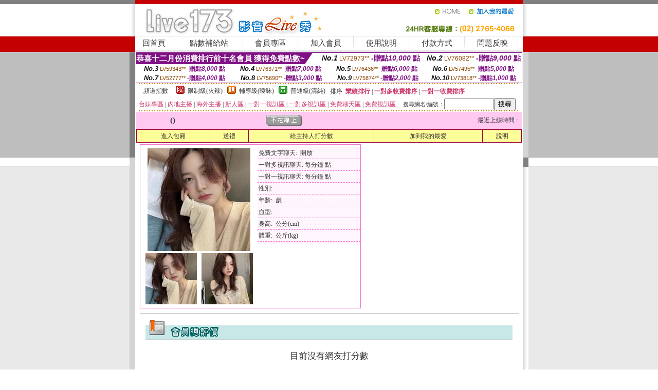

--- FILE ---
content_type: text/html; charset=Big5
request_url: http://2117860.eg97u.com/?PUT=a_show&AID=169846&FID=2117860&R2=&CHANNEL=
body_size: 10703
content:
<html><head><title>173live影音</title><meta http-equiv=content-type content="text/html; charset=big5">
<meta name="Keywords" content="173liveshow視訊,173liveshow,173liveshow影音視訊,173liveshow視訊美女,173liveshow影音,免費視訊173live,173live,173live秀,173live影音,173live影音秀">
<meta name="description" content="173liveshow視訊,173liveshow,173liveshow影音視訊,173liveshow視訊美女,173liveshow影音,免費視訊173live,173live,173live秀,173live影音,173live影音秀">

<style type="text/css"><!--
.SS {font-size: 10px;line-height: 14px;}
.S {font-size: 11px;line-height: 16px;}
.M {font-size: 13px;line-height: 18px;}
.L {font-size: 15px;line-height: 20px;}
.LL {font-size: 17px;line-height: 22px;}
.LLL {font-size: 21px;line-height: 28px;}




body {
        font-size: 12px;
        height: 16px;
}


A:link { COLOR: #333333; TEXT-DECORATION: none }
A:active { COLOR: #333333; TEXT-DECORATION: none }
A:visited { COLOR: #333333; TEXT-DECORATION: none }
A:hover { COLOR: #CC0000; TEXT-DECORATION: underline }
.ainput { 
	font-size: 10pt;
	height: 22px;
	MARGIN-TOP: 2px;
	MARGIN-BOTTOM: 0px
}
select { 
	font-size: 9pt;
	height: 19px;
}
textarea { 
	font-size: 9pt;
	color: #666666;
}
td {
	font-size: 9pt;
	color: #333333;
	LETTER-SPACING: 0em;
	LINE-HEIGHT: 1.5em;
}
.style1 {
	color: #0074CE;
	font-family: Arial;
	font-weight: bold;
}
.style2 {
	font-family: Arial;
	font-weight: bold;
	color: #C40000;
}
.style3 {
	font-size: 12px;
	font-style: normal;
	LINE-HEIGHT: 1.6em;
	color: #C40000;
}
.style4 {
	font-size: 9pt;
	font-style: normal;
	LINE-HEIGHT: 1.6em;
	color: #E90080;
}
.style5 {
	font-size: 9pt;
	font-style: normal;
	LINE-HEIGHT: 1.6em;
	color: #FF8000;
}
.Table_f1 {
	font-size: 9pt;
	font-style: normal;
	LINE-HEIGHT: 1.5em;
	color: #E90080;
}
.Table_f2 {
	font-size: 9pt;
	font-style: normal;
	LINE-HEIGHT: 1.5em;
	color: #0074CE;
}
.Table_f3 {
	font-size: 9pt;
	font-style: normal;
	LINE-HEIGHT: 1.5em;
	color: #999999;
}
.Table_f4 {
	font-size: 9pt;
	font-style: normal;
	LINE-HEIGHT: 1.5em;
	color: #597D15;
}
.T11B_r {
	font-size: 11pt;
	font-weight: bold;
	LINE-HEIGHT: 1.6em;
	color: #C40000;
}
.T11B_b {
	font-size: 11pt;
	font-weight: bold;
	LINE-HEIGHT: 1.6em;
	color: #0066CC;
}
.T11B_b1 {
	font-size: 11pt;
	font-weight: bold;
	LINE-HEIGHT: 1.6em;
	color: #003399;
}
.t9 {
	font-size: 9pt;
	font-style: normal;
	LINE-HEIGHT: 1.5em;
	color: #0066CC;
}
.t9b {
	font-size: 10pt;
	font-style: normal;
	font-weight: bold;
	LINE-HEIGHT: 1.6em;
	font-family: Arial;
	color: #0066CC;
}

.t12b {
	font-size: 12pt;
	color: #004040;
	font-style: normal;
	font-weight: bold;
	LINE-HEIGHT: 1.6em;
	font-family: "Times New Roman", "Times", "serif";
}



--></style>
<script language="JavaScript" type="text/JavaScript">
function CHAT_GO(AID,FORMNAME){
document.form1_GO.AID.value=AID;
document.form1_GO.ROOM.value=AID;
document.form1_GO.MID.value=10000;
if(FORMNAME.uname.value=="" || FORMNAME.uname.value.indexOf("請輸入")!=-1)    {
  alert("請輸入暱稱");
  FORMNAME.uname.focus();
}else{
  var AWidth = screen.width-20;
  var AHeight = screen.height-80;
  if( document.all || document.layers ){
  utchat10000=window.open("","utchat10000","width="+AWidth+",height="+AHeight+",resizable=yes,toolbar=no,location=no,directories=no,status=no,menubar=no,copyhistory=no,top=0,left=0");
  }else{
  utchat10000=window.open("","utchat10000","width="+AWidth+",height="+AHeight+",resizable=yes,toolbar=no,location=no,directories=no,status=no,menubar=no,copyhistory=no,top=0,left=0");
  }
  document.form1_GO.uname.value=FORMNAME.uname.value;
  document.form1_GO.sex.value=FORMNAME.sex.value;
  document.form1_GO.submit();
}
}


function CHAT_GO123(AID){
  document.form1_GO.AID.value=AID;
  document.form1_GO.ROOM.value=AID;
  document.form1_GO.MID.value=10000;
  if(document.form1_GO.uname.value=="")    {
    alert("請輸入暱稱");
  }else{
    var AWidth = screen.width-20;
    var AHeight = screen.height-80;
    if( document.all || document.layers ){
    utchat10000=window.open("","utchat10000","width="+AWidth+",height="+AHeight+",resizable=yes,toolbar=no,location=no,directories=no,status=no,menubar=no,copyhistory=no,top=0,left=0");
    }else{
    utchat10000=window.open("","utchat10000","width="+AWidth+",height="+AHeight+",resizable=yes,toolbar=no,location=no,directories=no,status=no,menubar=no,copyhistory=no,top=0,left=0");
    }
    document.form1_GO.submit();
  }
}

function MM_swapImgRestore() { //v3.0
  var i,x,a=document.MM_sr; for(i=0;a&&i<a.length&&(x=a[i])&&x.oSrc;i++) x.src=x.oSrc;
}

function MM_preloadImages() { //v3.0
  var d=document; if(d.images){ if(!d.MM_p) d.MM_p=new Array();
    var i,j=d.MM_p.length,a=MM_preloadImages.arguments; for(i=0; i<a.length; i++)
    if (a[i].indexOf("#")!=0){ d.MM_p[j]=new Image; d.MM_p[j++].src=a[i];}}
}

function MM_findObj(n, d) { //v4.01
  var p,i,x;  if(!d) d=document; if((p=n.indexOf("?"))>0&&parent.frames.length) {
    d=parent.frames[n.substring(p+1)].document; n=n.substring(0,p);}
  if(!(x=d[n])&&d.all) x=d.all[n]; for (i=0;!x&&i<d.forms.length;i++) x=d.forms[i][n];
  for(i=0;!x&&d.layers&&i<d.layers.length;i++) x=MM_findObj(n,d.layers[i].document);
  if(!x && d.getElementById) x=d.getElementById(n); return x;
}

function MM_swapImage() { //v3.0
  var i,j=0,x,a=MM_swapImage.arguments; document.MM_sr=new Array; for(i=0;i<(a.length-2);i+=3)
   if ((x=MM_findObj(a[i]))!=null){document.MM_sr[j++]=x; if(!x.oSrc) x.oSrc=x.src; x.src=a[i+2];}
}
//-->
</script>


</head>
<!--body topMargin=0 marginheight=0 marginwidth=0 BACKGROUND='/images_live173/bg.gif'-->
<table width='776' border='0' align='center' cellpadding='0' cellspacing='0'><tr><td width='11' valign='top' background='images_live173/Tab_L2.gif'><img src='images_live173/Tab_L1.gif' width='11' height='325'></td><td width='754' align='center' valign='top' bgcolor='#FFFFFF'><body topMargin=0 marginheight=0 marginwidth=0 BACKGROUND='/images_live173/bg.gif'><table width='754' border='0' cellspacing='0' cellpadding='0'><tr><td height='8' bgcolor='#C40000'><img src='/images_live173//sx.gif' width='1' height='1'></td></tr>
<tr><td height='62'><table width='754' border='0' cellspacing='0' cellpadding='0'>
<tr><td width='365'><img src='/images_live173//logo.gif' width='365' height='62'></td>
<td width='389'><table width='389' border='0' cellspacing='0' cellpadding='0'>
<tr><td height='27' align='right'><a href='http://2117860.eg97u.com/?FID=2117860' target='_top'><img src='/images_live173//home.gif' width='66' height='27' border='0'></a><a href="javascript:window.external.AddFavorite ('http://2117860.eg97u.com/?FID=2117860','Live173影音Live秀')"><img src='/images_live173//myfavorites.gif' width='108' height='27' border='0'></a></td></tr><tr><td height='35' align='right'><img src='/images_live173//tel.gif' width='389' height='35'></td></tr></table></td></tr></table></td></tr></table><table width='754' border='0' cellspacing='0' cellpadding='0'><tr>
<td height='1' bgcolor='#E1E1E1'><img src='images_live173/sx.gif' width='1' height='1'></td></tr>
<tr><td height='27' valign='top' bgcolor='#FFFFFF'><table width='754' height='27' border='0' cellpadding='0' cellspacing='0' CLASS=L><tr align='center'><td CLASS=L><a href='./?FID=2117860'>回首頁</A></td><td width='11'  CLASS=L><img src='images_live173/menuline.gif' width='11' height='27'></td><td CLASS=L><a href='/PAY1/?UID=&FID=2117860' TARGET='_blank'>點數補給站</A></td><td width='11'  CLASS=L><img src='images_live173/menuline.gif' width='11' height='27'></td><td CLASS=L><a href='./?PUT=up&FID=2117860' target='_top'>會員專區</span></A></td><td width='11'  CLASS=L><img src='images_live173/menuline.gif' width='11' height='27'></td><td CLASS=L><a href='./?PUT=up_reg&s=0&FID=2117860' target='_top'>加入會員</span></A></td><td width='11'><img src='images_live173/menuline.gif' width='11' height='27'></td><td  CLASS=L><a href='./?PUT=faq&FID=2117860'>使用說明</span></A></td><td width='11'><img src='images_live173/menuline.gif' width='11' height='27'></td><td  CLASS=L><a href='./?PUT=pay_doc1&FID=2117860'>付款方式</span></A></td><td width='11'><img src='images_live173/menuline.gif' width='11' height='27'></td><td  CLASS=L><a href='./?PUT=mailbox&FID=2117860'>問題反映</A></td><td width='11'><img src='images_live173/menuline.gif' width='11' height='27'></td><td  CLASS=L></td></tr></table></td></tr></table><table width='754' border='0' cellspacing='0' cellpadding='0'><tr><td height='4' bgcolor='#E9E9E9'><img src='images_live173/sx.gif' width='1' height='1'></td></tr></table><table border='0' cellspacing='0' cellpadding='0' ALIGN='CENTER' bgcolor='#FFFFFF' width='750'><tr><td><div style="margin:0 auto;width: 750px;border:1px solid #7f1184; font-family:Helvetica, Arial, 微軟正黑體 ,sans-serif;font-size: 12px; background-color: #ffffff">
 <table border="0" cellpadding="0" cellspacing="0" width="100%">
        <tr>
          <td align="left" valign="top">
            <table border="0" cellpadding="0" cellspacing="0" height="22">
              <tr>
                <td bgcolor="#7f1184"><b style="color:#FFFFFF;font-size:15px"> 恭喜十二月份消費排行前十名會員 獲得免費點數~</b></td>
                <td width="15">
                  <div style="border-style: solid;border-width: 22px 15px 0 0;border-color: #7e1184 transparent transparent transparent;"></div>
                </td>
              </tr>
            </table>
          </td>
          <td align="left">
            <b style="color:#111111;font-size:14px"><em>No.1</em></b>&nbsp;<span style="color:#8c4600;font-size:12px">LV72973**</span>
            <b style="color:#7f1184;font-size:14px"> -贈點<em>10,000</em> 點</b>
          </td>
          <td align="center" width="25%">
            <b style="color:#111111;font-size:14px"><em>No.2</em></b>&nbsp;<span style="color:#8c4600;font-size:12px">LV76082**</span>
            <b style="color:#7f1184;font-size:14px"> -贈點<em>9,000</em> 點</b>
          </td>
        </tr>
      </table>
      <table border="0" cellpadding="0" cellspacing="0" width="100%">
        <tr>
          <td align="center" width="25%">
            <b style="color:#111111;font-size:13px"><em>No.3</em></b>&nbsp;<span style="color:#8c4600;font-size:11px">LV59343**</span>
            <b style="color:#7f1184;font-size:12px"> -贈點<em>8,000</em> 點</b>
          </td>
          <td align="center" width="25%">
            <b style="color:#111111;font-size:13px"><em>No.4</em></b>&nbsp;<span style="color:#8c4600;font-size:11px">LV76371**</span>
            <b style="color:#7f1184;font-size:12px"> -贈點<em>7,000</em> 點</b>
          </td>
          <td align="center" width="25%">
            <b style="color:#111111;font-size:13px"><em>No.5</em></b>&nbsp;<span style="color:#8c4600;font-size:11px">LV76436**</span>
            <b style="color:#7f1184;font-size:12px"> -贈點<em>6,000</em> 點</b>
          </td>
          <td align="center">
            <b style="color:#111111;font-size:13px"><em>No.6</em></b>&nbsp;<span style="color:#8c4600;font-size:11px">LV57495**</span>
            <b style="color:#7f1184;font-size:12px"> -贈點<em>5,000</em> 點</b>
          </td>
        </tr>
      </table>
      <table border="0" cellpadding="0" cellspacing="0" width="100%">
        <tr>
          <td align="center" width="25%">
            <b style="color:#111111;font-size:13px"><em>No.7</em></b>&nbsp;<span style="color:#8c4600;font-size:11px">LV52777**</span>
            <b style="color:#7f1184;font-size:12px"> -贈點<em>4,000</em> 點</b>
          </td>
          <td align="center" width="25%">
            <b style="color:#111111;font-size:13px"><em>No.8</em></b>&nbsp;<span style="color:#8c4600;font-size:11px">LV75690**</span>
            <b style="color:#7f1184;font-size:12px"> -贈點<em>3,000</em> 點</b>
          </td>
          <td align="center" width="25%">
            <b style="color:#111111;font-size:13px"><em>No.9</em></b>&nbsp;<span style="color:#8c4600;font-size:11px">LV75874**</span>
            <b style="color:#7f1184;font-size:12px"> -贈點<em>2,000</em> 點</b>
          </td>
          <td align="center" width="25%">
            <b style="color:#111111;font-size:13px"><em>No.10</em></b>&nbsp;<span style="color:#8c4600;font-size:11px">LV73818**</span>
            <b style="color:#7f1184;font-size:12px"> -贈點<em>1,000</em> 點</b>
          </td>
        </tr>
      </table>
    </div>
</td></tr></table><table width='740' height='25' border='0' cellpadding='0' cellspacing='0' bgcolor='#FFFFFF' ALIGN=CENTER CLASS=S><tr> <td height='2' background='img/dot.gif'><img src='img/dot.gif' width='5' height='2'></td></tr><tr><td><table border='0' cellpadding='0' cellspacing='3' CLASS='M'><tr><td>&nbsp;&nbsp;頻道指數&nbsp;&nbsp;</TD><TD CLASS='M'>&nbsp;&nbsp;<A HREF='./index.phtml?PUT=A_SORT&SORT=R41&FID=2117860'><img src='/images/slevel1.gif' width='17' height='16' BORDER='0' TITLE='節目等級為限制級適合年齡滿21歲之成人進入'></A></TD><TD>&nbsp;<A HREF='./index.phtml?PUT=A_SORT&SORT=R41&FID=2117860'>限制級(火辣)</A></TD><TD>&nbsp;&nbsp;<A HREF='./index.phtml?PUT=A_SORT&SORT=R42&FID=2117860'><img src='/images/slevel2.gif' width='17' height='16' BORDER='0' TITLE='節目等級為輔導級適合年齡滿18歲之成人進入'></A></TD><TD>&nbsp;<A HREF='./index.phtml?PUT=A_SORT&SORT=R42&FID=2117860'>輔導級(曖昧)</A></TD><TD>&nbsp;&nbsp;<A HREF='./index.phtml?PUT=A_SORT&SORT=R40&FID=2117860'><img src='/images/slevel0.gif' width='17' height='16' BORDER='0' TITLE='節目等級為普通級適合所有年齡層進入'></A></TD><TD>&nbsp;<A HREF='./index.phtml?PUT=A_SORT&SORT=R40&FID=2117860'>普通級(清純)</A></TD><TD><table width='100%' height='20' border='0' cellpadding='0' cellspacing='0' CLASS='S'><tr><td valign='bottom'>&nbsp;&nbsp;排序&nbsp;&nbsp;<strong><a href='./index.phtml?PUT=A_SORT&SORT=N&ON=&FID=2117860'><font color='#CC3366'>業績排行</font></a></strong>&nbsp;|&nbsp;<strong><a href='./index.phtml?PUT=A_SORT&SORT=R6&FID=2117860'><font color='#CC3366'>一對多收費排序</font></a></strong>&nbsp;|&nbsp;<strong><a href='./index.phtml?PUT=A_SORT&SORT=R7&FID=2117860'><font color='#CC3366'>一對一收費排序</font></a></strong></font></div></td></tr></table></td></tr></table><table width='100%' height='20' border='0' cellpadding='0' cellspacing='0'><tr><td><a href='./index.phtml?PUT=A_SORT&SORT=TW&FID=2117860'><font color='#CC3366'>台妹專區</font></a>&nbsp;|&nbsp;<a href='./index.phtml?PUT=A_SORT&SORT=CN&FID=2117860'><font color='#CC3366'>內地主播</font></a>&nbsp;|&nbsp;<a href='./index.phtml?PUT=A_SORT&SORT=GLOBAL&FID=2117860'><font color='#CC3366'>海外主播</font></a>&nbsp;|&nbsp;<a href='./index.phtml?PUT=A_SORT&SORT=NEW&FID=2117860'><font color='#CC3366'>新人區</font></a></strong>&nbsp;|&nbsp;<a href='./index.phtml?PUT=A_SORT&SORT=R52&FID=2117860'><font color='#CC3366'>一對一視訊區</font></a></strong>&nbsp;|&nbsp;<a href='./index.phtml?PUT=A_SORT&SORT=R54&FID=2117860'><font color='#CC3366'>一對多視訊區</font></a></strong>&nbsp;|&nbsp;<a href='./index.phtml?PUT=A_SORT&SORT=R51&FID=2117860'><font color='#CC3366'>免費聊天區</font></a></strong>&nbsp;|&nbsp;<a href='./index.phtml?PUT=A_SORT&SORT=R53&FID=2117860'><font color='#CC3366'>免費視訊區</font></a></strong></font></div></TD><TD><table border='0' cellspacing='0' bgcolor='#FFFFFF' cellpadding='0'><form name='SEARCHFORM123' action='./index.phtml' align=center method=POST><input type=hidden name='PUT' value='a_show'><input type=hidden name='FID' value='2117860'><TR><TD class='S'>搜尋網名/編號：<input type='text' name='KEY_STR' size='10' VALUE=''><input type='SUBMIT' value='搜尋' name='B2'></td></tr></FORM></table></TD></tr></table><tr> <td height='2' background='img/dot.gif'><img src='img/dot.gif' width='5' height='2'></td></tr></td></tr></table><table width='750' border='0' cellspacing='0' cellpadding='0' ALIGN=CENTER BGCOLOR='#FFFFFF'><TR><TD><CENTER>
<SCRIPT language='JavaScript'>
function CHECK_SEARCH_KEY(FORMNAME){
  var error;
  if (FORMNAME.KEY_STR.value.length<2){
    alert('您輸入的搜尋字串必需多於 2 字元!!');
    FORMNAME.KEY_STR.focus();
    return false;
  }
  return true;
}
</SCRIPT>
<script>function BOOKMARKAID(){var BASE_URL='http://2117860.eg97u.com/?PUT=a_show&AID=169846&FID=2117860&R2=&CHANNEL=';var BASE_TITLE='影音視訊聊天室 -  ';if ((navigator.appName == "Microsoft Internet Explorer") && (parseInt(navigator.appVersion) >= 4)) {
window.external.AddFavorite (BASE_URL,BASE_TITLE);
}else {
var msg = '為了方便您下次再進入本網站請 [ 加入我的最愛]!';
if(navigator.appName == 'Netscape'){msg += '(CTRL-D)';}
alert(msg);
}
}</script><SCRIPT>
function CHATGO(AID,ACTIONTYPE){
  document.FORM_GO_CHAT.ACTIONTYPE.value=ACTIONTYPE;
  document.FORM_GO_CHAT.AID.value=AID;
  document.FORM_GO_CHAT.ROOM.value=AID;
  document.FORM_GO_CHAT.MID.value=10000;
  document.FORM_GO_CHAT.target="A_"+AID;
  var AW = screen.availWidth;
  var AH = screen.availHeight;document.FORM_GO_CHAT.submit();}</SCRIPT><table width='0' border='0' cellpadding='0' cellspacing='0'><TR><TD></TD></TR>
<form method='GET' action='/V4/index.phtml'  target='_blank' name='FORM_GO_CHAT'>
<input type='HIDDEN' name='sex' value=''>
<input type='HIDDEN' name='sextype' value=''>
<input type='HIDDEN' name='age' value=''>
<input type='HIDDEN' name='ACTIONTYPE' value=''><input type='HIDDEN' name='MID' value='2117860'>
<input type='HIDDEN' name='UID' value=''>
<input type='HIDDEN' name='ROOM' value='169846'>
<input type='HIDDEN' name='AID' value='169846'>
<input type='HIDDEN' name='FID' value='2117860'>
</form></TABLE><table border='0' width='750' cellspacing='1' cellpadding='0' align='center' CLASS=M><tr><td ALIGN=CENTER>
<TABLE border='0' width='100%' cellspacing='0' cellpadding='4' CLASS=M>
<TR><TD style='background:#FFC9F2;padding:6px 8px 6px 8px;border-bottom:1px dashed #F572CF' CLASS='L' ALIGN='CENTER' VALIGN=TOP><B>
 &nbsp;&nbsp;()&nbsp;&nbsp;</TD>
<TD style='background:#FFC9F2;padding:6px 8px 6px 8px;border-bottom:1px dashed #F572CF' CLASS='L' ALIGN='CENTER' VALIGN=TOP><B>
<IMG SRC='/T008IMG/offline.gif'>
</TD>
<TD style='background:#FFC9F2;padding:6px 8px 6px 8px;border-bottom:1px dashed #F572CF' align='right'>最近上線時間 :  </TD></TR>
</TD></TR></TABLE>
<TABLE CLASS=M WIDTH=100% ALIGN=CENTER border='1' cellpadding='1' cellspacing='0' style='border-collapse: collapse' bordercolor='#990033'><TR><TD  ALIGN=CENTER onmouseover="this.bgColor='#FFCC33';" onmouseout="this.bgColor='#FFFF99'"; BGCOLOR='#FFFF99' HEIGHT='25 '><A href="Javascript:CHATGO('169846','3');">
進入包廂
</A>
</TD><TD  ALIGN=CENTER onmouseover="this.bgColor='#FFCC33';" onmouseout="this.bgColor='#FFFF99'"; BGCOLOR='#FFFF99' HEIGHT='25 '><A href='./?PUT=gift_send&AID=169846&FID=2117860'>送禮</A>
</TD><TD  ALIGN=CENTER onmouseover="this.bgColor='#FFCC33';" onmouseout="this.bgColor='#FFFF99'"; BGCOLOR='#FFFF99' HEIGHT='25 '><A href='./index.phtml?PUT=a_vote_edit&AID=169846&FID=2117860'>給主持人打分數</A>
</TD><TD  ALIGN=CENTER onmouseover="this.bgColor='#FFCC33';" onmouseout="this.bgColor='#FFFF99'"; BGCOLOR='#FFFF99' HEIGHT='25 '><A href='JavaScript:BOOKMARKAID();'>加到我的最愛</A>
</TD><TD  ALIGN=CENTER onmouseover="this.bgColor='#FFCC33';" onmouseout="this.bgColor='#FFFF99'"; BGCOLOR='#FFFF99' HEIGHT='25 '><A href='./index.phtml?PUT=faq&FID=2117860'>說明</A>
</TD></TR></TABLE><TABLE border='0' width='750' cellspacing='0' cellpadding='0' BGCOLOR='FFFFFF' CLASS=S>
<TR>
<TD>
<center>
<TABLE width='99%' CLASS='M'><TR><TD>
<TABLE border='0' width='420' cellspacing='0' cellpadding='0' style='border:1px solid #F572CF;margin:0px 10px 10px 0px' bgcolor='#FFFFFF' align='left' margin:0px 10px 10px 0px' bgcolor='#FFFFFF'>
<TR>
<TD valign='top' style='padding:4px 4px 4px 4px' style='border-right:1px dashed #F572CF;'>
<TABLE border='0' width='220'>
<TR>
<TD COLSPAN='2' ALIGN='CENTER' VALIGN='TOP' WIDTH=220>
<A HREF='/V4/?AID=169846&FID=2117860&WEBID=' TARGET='AID169846'><IMG SRC='/A_PH/169846/1-200x200.jpg' BORDER='0'></A></TD></TR>
<TR><TD COLSPAN='1' ALIGN='CENTER' VALIGN='TOP' WIDTH='50%'><A HREF='/V4/?AID=169846&FID=2117860&WEBID=' TARGET='AID169846'><IMG SRC='/A_PH/169846/2-100x100.jpg' BORDER='0'></A></TD><TD COLSPAN='1' ALIGN='CENTER' VALIGN='TOP' WIDTH='50%'><A HREF='/V4/?AID=169846&FID=2117860&WEBID=' TARGET='AID169846'><IMG SRC='/A_PH/169846/3-100x100.jpg' BORDER='0'></A></TD></TR></TABLE>
</TD>
<TD valign='top' style='padding:4px 0px 0px 0px' WIDTH='100%'>
<TABLE border='0' width='200' cellspacing='0' cellpadding='2' CLASS=M BGCOLOR='#FFF5FD'><TR><TD style='border-top:1px dashed #F572CF;'>免費文字聊天:&nbsp; 開放</TD></TR>
<TR><TD style='border-top:1px dashed #F572CF;'>一對多視訊聊天:&nbsp;每分鐘  點</TD></TR>
<TR><TD style='border-top:1px dashed #F572CF;'>一對一視訊聊天:&nbsp;每分鐘  點</TD></TR>
<TR><TD style='border-top:1px dashed #F572CF;'>性別:&nbsp;</TD></TR>
<TR><TD style='border-top:1px dashed #F572CF;'>年齡:&nbsp; 歲</TD></TR>
<TR><TD style='border-top:1px dashed #F572CF;'>血型:&nbsp;</TD></TR>
<TR><TD style='border-top:1px dashed #F572CF;'>身高:&nbsp; 公分(cm)</TD></TR>
<TR><TD style='border-top:1px dashed #F572CF;'>體重:&nbsp; 公斤(kg)</TD></TR>
<TR><TD style='border-top:1px dashed #F572CF;'></TD></TR>
</TABLE>
</TD>
</TR>
</TABLE>
<HR SIZE=1 COLOR=999999 WIDTH=100%></TD></TR></TABLE>
</center>
</TD>
</TR>
</TABLE>
</TD></TR></TABLE>
<table border='0' cellpadding='0' cellspacing='0' width='95%' id='table12'>
<tr><td background='/images_vote/bar_bg.gif'><img border='0' src='/images_vote/bar1.gif'></td></tr></table>
<BR><TABLE ALIGN=CENTER CLASS='LL'><TR><TD ALIGN=CENTER CLASS=LL><FONT CLASS=LL> 目前沒有網友打分數 </FONT></TD></TR></TABLE></BR><table border='0' cellpadding='0' cellspacing='0' width='95%' id='table13'><tr><td align='center' colspan='3'><tr><td width='42' align='center'>　</td><td><font size='2' color='#808080'>註﹕最高值 5分</font></td><td width='177'><a href='/index.phtml?PUT=a_vote_edit&AID=169846' target=_blank><img border='0' src='/images_vote/bt_g2.gif' width='120' height='27'></a></td></tr></table><table border='0' cellpadding='0' cellspacing='0' width='95%' id='table14'><tr><td background='/images_vote/bar_bg.gif'><img border='0' src='/images_vote/bar2.gif'></td></tr></table><BR>
<BR>
<table border='0' cellpadding='0' cellspacing='0' width='95%' id='table14'><tr><td background='/images_vote/bar_bg.gif'><B>主持人最近上線記錄</B></td></tr></table><table border='0' cellpadding='0' cellspacing='0' width='95%' id='table30' style='border: 3px double #C7E8E7; '><tr><td><table border='0' cellpadding='0' cellspacing='0' id='table31' style='font-size: 10pt' width=100%><tr><td align='CENTER'><font size='2' color='#800080'><B>項次</font></TD><td align='CENTER'><B>日期</TD><td align='CENTER'><B>進入時間</TD><TD ALIGN=CENTER><B>離開時間</td><TD ALIGN=CENTER><B>停留時間</td></tr></table><BR></td></tr></table><TABLE><TR><TD ALIGN=CENTER><B><A href='./?PUT=a_show&AID=169846&FID=2117860'>主持人個人首頁</A></B>
 | <B><A href='./?PUT=a_show&TYPE=UP9&AID=169846&FID=2117860'>相片本</A></B>
 | <B><A href='./?PUT=a_show&TYPE=A_VOTE&AID=169846&FID=2117860'>評價</A></B>
 | <B><A href='./?PUT=a_show&TYPE=ALOG&AID=169846&FID=2117860'>記錄</A></B>
</TD></TR></TABLE>
</td></tr></table></td><td width='11' valign='top' background='images_live173/Tab_R2.gif'><img src='images_live173/Tab_R1.gif' width='11' height='325'></td></tr></table><table width='776' border='0' align='center' cellpadding='0' cellspacing='0' CLASS='M'>
<tr><td height='1' bgcolor='#CDCDCD'><img src='/images_live173/sx.gif' width='1' height='1'></td>
</tr><tr><td height='25' align='center' bgcolor='#FFFFFF'>　<img src='/images_live173/icon_01.gif' width='20' height='20' align='absmiddle'><a href='./?PUT=tos&FID=2117860'><FONT CLASS='L'>使用條款</A>　<img src='/images_live173/icon_01.gif' width='20' height='20' align='absmiddle'><A href='./?PUT=aweb_reg&FID=2117860'>加入賺錢聯盟</A>　<img src='/images_live173/icon_01.gif' width='20' height='20' align='absmiddle'><A href='./?PUT=aweb_logon&FID=2117860'>賺錢聯盟專區</A></FONT>
<BR>
<FONT COLOR=999999 CLASS=S>
Copyright &copy; 2026 By <a href='http://2117860.eg97u.com'>173live影音</a> All Rights Reserved.</FONT>
</td></tr>
<tr><td height='50' bgcolor='#F6F6F6'><table width='776' height='50' border='0' cellpadding='0' cellspacing='0'>
<tr><td width='225'><img src='/images_live173/bottom_logo.gif' width='225' height='50'></td>
<td width='551' align='right' background='/images_live173/bottom_bg.gif'><table height='35' border='0' cellpadding='0' cellspacing='0'>
<tr><td width='268' valign='bottom'><img src='/images_live173/bottom_copy.gif' width='268' height='16'></td>
<td width='122' valign='bottom'><img src='/images_live173/bottom_mail.gif' width='122' height='16' border='0'></td></tr>
</table></td></tr></table>
</td></tr></table>
<table width='776' border='0' align='center' cellpadding='0' cellspacing='0'><tr>
<td><img src='/secure/18-01.gif' width='18' height='16'></td>
<td background='/secure/18-01a.gif'><img src='/secure/18-01a.gif' width='18' height='16'></td>
<td><img src='/secure/18-02.gif' width='18' height='16'></td></tr>
<tr><td background='/secure/18-02b.gif'>&nbsp;</td><td>

<TABLE cellSpacing=0 cellPadding=1 width='100%' border=0 ALIGN=CENTER><TBODY><TR align=left>
<TD width=38 height='70' align=middle bgcolor='#EDDAE7'><img src='/secure/18.gif' width='25' hspace='8' vspace='5'></TD>
<TD vAlign=top bgcolor='#EDDAE7' class=style3><font size='2'>
依'電腦網際網路分級辦法'為限制級，限定為年滿<font face='Arial, Helvetica, sans-serif'>18</font>歲且已具有完整行為能力之網友，未滿<font face='Arial, Helvetica, sans-serif'>18</font>
歲謝絕進入瀏覽，且願接受本站內影音內容及各項條款。為防範未滿<font face='Arial, Helvetica, sans-serif'>18</font>歲之未成年網友瀏覽網路上限制級內容的圖文資訊，建議您可進行
<A href='http://www.ticrf.org.tw/' target=_blank>
<FONT color=#597d15>網路分級基金會TICRF分級服務</FONT></A>的安裝與設定。</font>
(為還給愛護本站的網友一個純淨的聊天環境，本站設有管理員)
</TD>
</TR></TBODY></TABLE>

</td><td background='/secure/18-02a.gif'>&nbsp;</td></tr>
<tr><td><img src='/secure/18-03.gif' width='18' height='19'></td>
<td background='/secure/18-03a.gif'>&nbsp;</td>
<td><img src='/secure/18-04.gif' width='18' height='19'></td>
</tr></table><TABLE ALIGN='CENTER'><TR><TD><CENTER><a href=http://212977.k37ys.com/ target=_blank>真愛旅舍福利聊天室</a>
<a href=http://212978.k37ys.com/ target=_blank>真愛旅舍聊天室你懂的</a>
<a href=http://212979.k37ys.com/ target=_blank>真愛旅舍午夜直播間</a>
<a href=http://212980.k37ys.com/ target=_blank>真愛旅舍深夜福利直播平台</a>
<a href=http://212981.k37ys.com/ target=_blank>真愛旅舍聊天室vip破解</a>
<a href=http://212982.k37ys.com/ target=_blank>真愛旅舍女主播</a>
<a href=http://212983.k37ys.com/ target=_blank>台灣真愛旅舍聊天室</a>
<a href=http://212984.u86us.com/ target=_blank>真愛旅舍午夜直播大尺度app</a>
<a href=http://212985.u86us.com/ target=_blank>真愛旅舍大尺度直播聊天室</a>
<a href=http://212986.u86us.com/ target=_blank>真愛旅舍黃播視頻聊天室</a>
<a href=http://212987.u86us.com/ target=_blank>真愛旅舍午夜視頻聊天室</a>
<a href=http://212988.u86us.com/ target=_blank>真愛旅舍直播視頻聊天室</a>
<a href=http://212989.u86us.com/ target=_blank>真愛旅舍裸聊視頻聊天室</a>
<a href=http://212990.u86us.com/ target=_blank>真愛旅舍裸播視頻聊天室</a>
<a href=http://212991.u86us.com/ target=_blank>真愛旅舍福利視頻聊天室</a>
<a href=http://212992.u86us.com/ target=_blank>真愛旅舍視頻聊天室你懂的</a>
<a href=http://212993.u86us.com/ target=_blank>真愛旅舍大尺度直播視頻聊天室</a>
<a href=http://212994.u86us.com/ target=_blank>真愛旅舍深夜直播視頻聊天室</a>
<a href=http://212995.ew35u.com/ target=_blank>真愛旅舍午夜直播間視頻聊天室</a>
<a href=http://212996.ew35u.com/ target=_blank>真愛旅舍午夜福利聊天室</a>
<a href=http://212997.ew35u.com/ target=_blank>真愛旅舍午夜福利視頻聊天室</a>
<a href=http://213051.ew38k.com/ target=_blank>福利視訊聊天室</a>
<a href=http://213052.ew38k.com/ target=_blank>真愛旅舍視訊聊天室</a>
<a href=http://213054.ew38k.com/ target=_blank>大尺度視訊聊天室</a>
<a href=http://213055.ew38k.com/ target=_blank>約炮交友視訊聊天室</a>
<a href=http://213057.ew38k.com/ target=_blank>啪啪啪視訊聊天室</a>
<a href=http://213058.ew39e.com/ target=_blank>真人秀場視訊聊天室</a>
<a href=http://213060.ew39e.com/ target=_blank>美女主播視訊聊天室</a>
<a href=http://213062.ew39e.com/ target=_blank>meme104視訊聊天室</a>
<a href=http://213068.ew39e.com/ target=_blank>s383live視訊聊天室</a>
<a href=http://213070.ew39e.com/ target=_blank>mmbox視訊聊天室</a>
<a href=http://213072.ew39e.com/ target=_blank>momo520視訊聊天室</a>
<a href=http://213074.ew39e.com/ target=_blank>奇摩女孩視訊聊天室</a>
<a href=http://213076.ew39e.com/ target=_blank>俏麗佳人視訊聊天室</a>
<a href=http://213077.hh68uu.com/ target=_blank>model104視訊聊天室</a>
<a href=http://213079.hh68uu.com/ target=_blank>破解視訊聊天室</a>
<a href=http://213081.hh68uu.com/ target=_blank>app手機視訊聊天室</a>
<a href=http://213082.hh68uu.com/ target=_blank>性愛視訊聊天室</a>
<a href=http://213084.hh68uu.com/ target=_blank>情人視訊聊天室</a>
<a href=http://213085.hh68uu.com/ target=_blank>韓國夏娃視訊聊天室</a>
<a href=http://213087.hh68uu.com/ target=_blank>美女視訊聊天室</a>
<a href=http://213089.hh68uu.com/ target=_blank>台灣色B視訊聊天室</a>
<a href=http://213090.hh68uu.com/ target=_blank>uu視訊聊天室</a>
<a href=http://213092.hh68uu.com/ target=_blank>qq愛視訊聊天室</a>
<a href=http://213094.hh68uu.com/ target=_blank>同城視訊聊天室</a>
<a href=http://213096.hh68uu.com/ target=_blank>戀戀視訊聊天室</a>
<a href=http://213098.hh68uu.com/ target=_blank>Q臺妹視訊聊天室</a>
<a href=http://213100.hh68uu.com/ target=_blank>台灣麗人視訊聊天室</a>
<a href=http://213101.hh68uu.com/ target=_blank>台灣愛妃網視訊聊天室</a>
<a href=http://213103.hh68uu.com/ target=_blank>聊性視訊聊天室</a>
<a href=http://213105.hh68uu.com/ target=_blank>一夜情視訊聊天室</a>
<a href=http://213107.s353ee.com/ target=_blank>夫妻視訊聊天室</a>
<a href=http://213108.s353ee.com/ target=_blank>私密視訊聊天室</a>
<a href=http://213110.s353ee.com/ target=_blank>內衣秀全透明秀視訊聊天室</a>
<a href=http://213112.s353ee.com/ target=_blank>mfc視訊聊天室</a>
<a href=http://213116.s353ee.com/ target=_blank>直播間視訊聊天室</a>
<a href=http://213118.s353ee.com/ target=_blank>約炮視訊聊天室</a>
<a href=http://213119.s353ee.com/ target=_blank>賣肉視訊聊天室</a>
<a href=http://213122.s353ee.com/ target=_blank>老司機視訊聊天室</a>
<a href=http://213130.s353ee.com/ target=_blank>愛愛視訊聊天室</a>
<a href=http://213131.e656uu.com/ target=_blank>祼女視訊聊天室</a>
<a href=http://213133.e656uu.com/ target=_blank>性直播視訊聊天室</a>
<a href=http://213135.e656uu.com/ target=_blank>包養視訊聊天室</a>
<a href=http://1795913.e656uu.com/ target=_blank>小可愛視訊</a>
<a href=http://1795914.e656uu.com/ target=_blank>ut聊天室視訊</a>
<a href=http://1795915.e656uu.com/ target=_blank>小可愛視訊聊天室</a>
<a href=http://1795916.e656uu.com/ target=_blank>免費視訊</a>
<a href=http://1795917.e656uu.com/ target=_blank>美女視訊影音</a>
<a href=http://1795918.e656uu.com/ target=_blank>視訊聊天交友</a>
<a href=http://1795919.e656uu.com/ target=_blank>視訊美女</a>
<a href=http://1795920.e656uu.com/ target=_blank>173免費視訊</a>
<a href=http://1795921.e656uu.com/ target=_blank>金瓶梅視訊</a>
<a href=http://1795922.k882ee.com/ target=_blank>live173影音視訊live秀</a>
<a href=http://1795923.k882ee.com/ target=_blank>live173影音live秀-免費視訊</a>
<a href=http://1795924.k882ee.com/ target=_blank>live173視訊影音live秀</a>
<a href=http://1795925.k882ee.com/ target=_blank>173視訊聊天</a>
<a href=http://1795926.k882ee.com/ target=_blank>173視訊</a>
<a href=http://1795927.k882ee.com/ target=_blank>視訊交友</a>
<a href=http://1795928.k882ee.com/ target=_blank>漾美眉視訊交友</a>
<a href=http://1795929.k882ee.com/ target=_blank>免費視訊聊天室</a>
<a href=http://1795930.k882ee.com/ target=_blank>影音視訊聊天室</a>
<a href=http://1795931.u731ww.com/ target=_blank>視訊聊天室</a>
<a href=http://1795932.u731ww.com/ target=_blank>視訊辣妹</a>
<a href=http://1795933.u731ww.com/ target=_blank>104meme影音視訊聊天室</a>
<a href=http://1795934.u731ww.com/ target=_blank>ut視訊</a>
<a href=http://1795935.u731ww.com/ target=_blank>ut視訊聊天室</a>
<a href=http://1795936.u731ww.com/ target=_blank>免費視訊聊天</a>
<a href=http://1795937.u731ww.com/ target=_blank>uthome視訊聊天</a>
<a href=http://1795938.u731ww.com/ target=_blank>ut正妹視訊</a>
<a href=http://1795939.u731ww.com/ target=_blank>色情視訊</a>
<a href=http://1795940.u731ww.com/ target=_blank>情色視訊</a>
<a href=http://1795941.y675yy.com/ target=_blank>真人視訊美女直播</a>
<a href=http://1795942.y675yy.com/ target=_blank>台灣色情視訊聊天</a>
<a href=http://1795943.y675yy.com/ target=_blank>免費視訊秀</a>
<a href=http://1795944.y675yy.com/ target=_blank>後宮視訊</a>
<a href=http://1795945.y675yy.com/ target=_blank>mfc視訊</a>
<a href=http://1795946.y675yy.com/ target=_blank>showlive視訊聊天網</a>
<a href=http://1795947.y675yy.com/ target=_blank>韓國視訊</a>
<a href=http://1795948.y675yy.com/ target=_blank>日本視訊</a>
<a href=http://1795949.y675yy.com/ target=_blank>line視訊</a>
<a href=http://1795950.e565yy.com/ target=_blank>玩美女人影音秀</a>
<a href=http://1795951.e565yy.com/ target=_blank>9158虛擬視訊</a>
<a href=http://1795952.e565yy.com/ target=_blank>live173視訊</a>
<a href=http://1795953.e565yy.com/ target=_blank>show live影音視訊網</a>
<a href=http://1795954.e565yy.com/ target=_blank>showlive影音視訊聊天網</a>
<a href=http://1795955.e565yy.com/ target=_blank>台灣辣妹視訊聊天室</a>
<a href=http://1795956.e565yy.com/ target=_blank>成人視訊</a>
<a href=http://1795957.e565yy.com/ target=_blank>性愛視訊</a>
<a href=http://1796368.e565yy.com/ target=_blank>情€色</a>
<a href=http://1796369.e565yy.com/ target=_blank>色、情微電影</a>
<a href=http://1797379.s29mm.com/ target=_blank>showlive視訊聊天網</a>
<a href=http://1797380.s29mm.com/ target=_blank>玩美女人影音秀</a>
<a href=http://1797381.s29mm.com/ target=_blank>live173</a>
<a href=http://1797382.s29mm.com/ target=_blank>live 173免費視訊</a>
<a href=http://1797383.s29mm.com/ target=_blank>173免費視訊聊天</a>
<a href=http://1797384.s29mm.com/ target=_blank>173免費視訊秀</a>
<a href=http://1797385.s29mm.com/ target=_blank>173免費視訊美女</a>
<a href=http://1797386.s29mm.com/ target=_blank>173 live 視訊</a>
<a href=http://1797387.s29mm.com/ target=_blank>173 live影音</a>
<a href=http://1797388.s28ha.com/ target=_blank>173視訊聊天交友網</a>
<a href=http://1797389.s28ha.com/ target=_blank>live 173 視訊聊天</a>
<a href=http://1797390.s28ha.com/ target=_blank>173liveshow視訊美女</a>
<a href=http://1797391.s28ha.com/ target=_blank>live 173影音live秀</a>
<a href=http://1797392.s28ha.com/ target=_blank>173liveshow視訊</a>
<a href=http://1797393.s28ha.com/ target=_blank>ut視訊聊天室</a>
<a href=http://1797394.s28ha.com/ target=_blank>live173影音</a>
<a href=http://1797395.s28ha.com/ target=_blank>live173影音</a>
<a href=http://176854.gm69s.com/ target=_blank>真愛旅舍聊天室-摳摳視頻秀</a>
<a href=http://176855.gm69s.com/ target=_blank>真愛旅舍視頻聊天室-免費聊天室你懂的</a>
<a href=http://336047.i329.com/ target=_blank>聊天話題-台灣裸聊免費視頻</a>
<a href=http://k898kk.com/ target=_blank>173liveshow影音</a>
<a href=http://k882ee.com/ target=_blank>uthome視訊美女</a>
<a href=http://app.se23g.com/ target=_blank>真人秀聊天視頻網站</a>
<a href=http://kdg.hym332.com/ target=_blank>情色視訊聊天室-色情視頻直播間</a>
<a href=http://jas.hym332.com/ target=_blank>成人免費視訊聊天室-色yy視頻直播間頻道</a>
<a href=http://hdy.wg99v.com/ target=_blank>金瓶梅視訊聊天室-日本免費色情直播網站</a>
<a href=http://app.mhkk77.com/ target=_blank>午夜裸聊聊天視頻</a>
<a href=http://y97uu.com/ target=_blank>免費午夜視頻聊天室</a>
<a href=http://www.y97uu.com/ target=_blank>免費午夜視頻聊天室</a>
<a href=http://www.s352e.com/ target=_blank>裸聊直播間視訊聊天室</a>
<a href=http://s352e.com/ target=_blank>裸聊直播間視訊聊天室</a>
<a href=http://e657u.com/ target=_blank>美女主播裸聊聊天室</a>
<a href=http://www.e657u.com/ target=_blank>美女主播裸聊聊天室</a>
<a href=http://k899k.com/ target=_blank>在線裸聊視頻語音聊天室</a>
<a href=http://176840.ss87k.com/ target=_blank>live173影音live秀-免費同城交友裸聊室</a>
<a href=http://176841.ss87k.com/ target=_blank>showlive-免費進入裸聊直播間</a>
<a href=http://212874.apputmm.com/ target=_blank>live173影音視訊live秀</a>
<a href=http://www.kssy68.com/ target=_blank>影音視訊聊聊天室</a>
<a href=http://kkh63.com/ target=_blank>173免費視訊聊天</a>
<a href=http://a41.ahowappp.com/ target=_blank>真人視訊美女直播</a>
<a href=http://www.kh62e.com/ target=_blank>真愛旅舍裸播視頻聊天室</a>
<a href=http://mu53e.com/ target=_blank>美女秀場裸聊直播間</a>
<a href=http://wm77t.com/ target=_blank>美女視頻直播秀房間</a>
<a href=http://176908.ass67a.com/ target=_blank>春天貼圖情色網 成人貼圖區-av裸聊直播間</a>
<a href=http://176909.ass67a.com/ target=_blank>JP 情色貼圖區-qq同城聊天室</a>
<a href=http://163112.k998u.com/ target=_blank>真愛旅舍視頻聊天室</a>
<a href=http://www.ee39s.com/ target=_blank>UT173視訊聊天UT網際空間聊天</a>
<a href=http://www.su67h.com/ target=_blank>UT聊天室 美女直播 視頻聊天室</a>
<a href=http://www.ek77y.com/ target=_blank>UT視訊影音聊天室</a>
<a href=http://miko091.idv.st/ target=_blank>免費A片下載</a>
<a href=http://www.ngy87a.com/ target=_blank>真愛旅舍視頻聊天室</a>
<a href=http://212919.kss57.com/ target=_blank>173免費視訊聊天網</a>
<a href=http://212920.eek98.com/ target=_blank>live173 視訊美女</a>
<a href=http://app.hu75t.com/ target=_blank>免費真人秀視頻聊天室</a>
<a href=http://app.ky62e.com/ target=_blank>大尺度真人秀場聊天室</a>
<a href=http://336034.gsa83a.com/ target=_blank>影音視訊聊聊天室-成人的直播平台</a>
<a href=http://www.g223t.com/ target=_blank>視訊聊天交友</a>
<a href=http://www.g299s.com/ target=_blank>免費視訊交友</a>
<a href=http://212892.m352ww.com/ target=_blank>Live173視訊聊天交友網</a>
<a href=http://www.zn4y.com/ target=_blank>真愛旅舍視頻聊天室-live173影音視訊live秀</a>
<a href=http://212982.apputut.com/ target=_blank>真愛旅舍女主播</a>
<a href=http://www.y535y.com/ target=_blank>影音視訊聊天室 免費視訊聊天室</a>
<a href=http://168818.k26yh.com/ target=_blank>漾美眉視訊交友聊天室-真人秀聊天視頻網站</a>
<a href=http://168819.k26yh.com/ target=_blank>一夜情情色聊天室-台灣免費視訊聊天室</a>
<a href=http://ghh58.com/ target=_blank>173免費視訊</a>
<a href=http://www.kee66.com/ target=_blank>台灣辣妹視訊聊天室</a>
<a href=http://he579.com/ target=_blank>live173影音視訊live秀</a>
<a href=http://www.kv786.com/ target=_blank>live173影音live秀</a>
<a href=http://ae57y.com/ target=_blank>真愛旅舍裸聊視頻聊天室</a>
<a href=http://kh62e.com/ target=_blank>真愛旅舍裸播視頻聊天室</a>
<a href=http://www.sw22h.com/ target=_blank>真愛旅舍大尺度直播視頻聊天室</a>
<a href=http://d4567h.com/ target=_blank>live173影音視訊live秀</a>
<a href=http://www.ah79k.com/ target=_blank>性愛裸聊直播間視頻聊天室</a>
<a href=http://ah79k.com/ target=_blank>性愛裸聊直播間視頻聊天室</a>
<a href=http://ku87y.com/ target=_blank>173免費視訊</a>
<a href=http://hsa.kuw268.com/ target=_blank>春天貼圖情色網 成人貼圖區-av裸聊直播間</a>
<a href=http://168828.s28ha.com/ target=_blank>173免費視訊美女-免費交友裸聊室</a>
<a href=http://ce728a.com/ target=_blank>live173影音視訊聊天室</a>
<a href=http://www.sy52y.com/ target=_blank>真愛旅舍視頻聊天室</a>
<a href=http://163220.kh35yy.com/ target=_blank>國外不受限制的直播app</a>
<a href=http://212875.apputkk.com/ target=_blank>UT173視訊聊天UT網際空間聊天</a>
<a href=http://erovn.com/ target=_blank>情色視訊影音聊天室</a>
<a href=http://168851.s28haa.com/ target=_blank>173liveshow視訊美女-性愛裸聊直播間</a>
<a href=http://uuf.tc29t.com/ target=_blank>楊思敏潘金蓮影片線上看免費-激情真人秀場聊天室</a>
<a href=http://knn.tc29t.com/ target=_blank>波多野結衣-真人秀場聊天室</a>
<a href=http://bbs.ke252a.com/ target=_blank>真愛旅舍午夜社區</a>
<a href=http://212948.fkuyku26.com/ target=_blank>ut網際網路聊天空間</a>
<a href=http://www.k89ee.com/ target=_blank>台灣戀戀視頻聊天室</a>
<a href=http://gfgg58.com/ target=_blank>同城美女視頻聊天室</a>
<a href=http://a47.ahowappp.com/ target=_blank>韓國視訊</a>
<a href=http://www.kak63a.com/ target=_blank>真愛旅舍視頻</a>
<a href=http://www.shh58a.com/ target=_blank>真愛旅舍直播</a>
<a href=http://app.htmk76.com/ target=_blank>台灣情人視頻聊天室</a>
<a href=http://app.aa77uua.com/ target=_blank>免費午夜秀視頻聊天室</a>
<a href=http://rkt97.com/ target=_blank>momo520影音視訊美女主播聊天室</a>
<a href=http://kem73.com/ target=_blank>ut視訊聊天室</a>
<a href=http://mke72.com/ target=_blank>視訊聊天,影音視訊聊天室,視訊交友</a>
<a href=http://www.kt76u.com/ target=_blank>美女裸聊視頻直播間</a>
<a href=http://www.eu89h.com/ target=_blank>免費午夜秀視頻聊天室</a>
<a href=http://176891.y535y.com/ target=_blank>正妹空姐-免費真人裸聊qq</a>
<a href=http://212876.sexpww.com/ target=_blank>173視訊聊天交友網</a>
<a href=http://213171.ysk78.com/ target=_blank>成人視訊</a>
<a href=http://a1.showliveapp.com/ target=_blank>午夜聊天室真人秀場</a>
<a href=http://336063.ss87k.com/ target=_blank>showlive影音視訊-視頻直播聊天室成人</a>
<a href=http://uy76h.com/ target=_blank>午夜聊天室你懂的</a>
<a href=http://cxm980.com/ target=_blank>性愛裸聊直播間</a>
<a href=http://www.apphh22.com/ target=_blank>85街論壇85st</a>
<a href=http://kapp39.com/ target=_blank>真人視訊美女直播</a>
<a href=http://168915.k899kk.com/ target=_blank>佐佐木明希作品-一對一性聊天室</a>
<a href=http://168916.k883ee.com/ target=_blank>上原瑞穗照片-視頻直播聊天室</a>
<a href=http://168917.u732ww.com/ target=_blank>水菜麗 寫真-夫妻秀聊天室</a>
<a href=http://live0401.com/ target=_blank>live173影音live秀</a>
<a href=http://www.kussapp.com/ target=_blank>live173影音視訊聊天室</a>
<a href=http://www.s37yww.com/ target=_blank>173免費視訊美女</a>
<a href=http://335990.gsa83a.com/ target=_blank>日本視訊-大秀聊天室</a>
<a href=http://www.jjfo99.com/ target=_blank>打飛機專用網</a>
<a href=http://www.apput88.com/ target=_blank>真愛旅舍ut聊天室</a>
<a href=http://app.yffh99.net/ target=_blank>午夜聊天直播間網站</a>
<a href=http://www.cherdk.com/ target=_blank>UT視訊美女直播聊天室</a>
<a href=http://168847.h75wtt.com/ target=_blank>聊天話題-台灣裸聊免費視頻</a>
<a href=http://168848.s29mmm.com/ target=_blank>撩妹金句-台灣裸聊入口網站</a>
<a href=http://a29.showliveapp.com/ target=_blank>真人秀視頻直播</a>
<a href=http://www.k883e.com/ target=_blank>6699影音視訊聊天室</a>
<a href=http://app.kkhy88.com/ target=_blank>9158多人視頻聊天室</a>
<a href=http://168924.uh76e.com/ target=_blank>黑絲美女圖片-台灣uu聊天室視頻破解</a>
<a href=http://168925.yu35k.com/ target=_blank>爆紅正妹-網絡色情視頻聊天室直播</a>
<a href=http://168926.hy67uu.com/ target=_blank>正妹牆-台灣真人裸聊視訊app</a>
<a href=http://www.ss7006.com/ target=_blank>真人美女視訊直播</a>
<a href=http://sss666sss.com/ target=_blank>真人表演秀視頻聊天室</a>
<a href=http://yfh27.com/ target=_blank>Live 173免費視訊-影音視訊聊天室</a>
<a href=http://www.9453ff.com/ target=_blank>Live173視訊影音Live秀</a>
<a href=http://176888.s253e.com/ target=_blank>黑絲美女圖片-台灣uu聊天室視頻破解</a>
<a href=http://176889.s253e.com/ target=_blank>爆紅正妹-網絡色情視頻聊天室直播</a>
<a href=http://176890.s253e.com/ target=_blank>正妹牆-台灣真人裸聊視訊app</a>
<a href=http://vaz437.com/ target=_blank>台灣uu聊天室視頻破解</a>
<a href=http://www.yffh99.net/ target=_blank>色情真人秀場聊天室</a>
<a href=http://176898.i349.com/ target=_blank>383線上影音城-真人秀場視頻聊天室</a>
<a href=http://163161.g223tt.com/ target=_blank>真愛旅舍影音視訊聊天室</a>
<a href=http://163160.g299ss.com/ target=_blank>免費ut視訊聊天</a>
<a href=http://163156.m663ww.com/ target=_blank>showlive</a>
<a href=http://163155.hhu79.com/ target=_blank>showlive聊天網</a>
<a href=http://www.tgtg96.com/ target=_blank>能看啪啪福利的聊天室</a>
<a href=http://335993.i577.com/ target=_blank>9158虛擬視訊-能看啪啪福利的直播app下載</a>
午夜聊天室性聊天QQ群SM聖魔聊天室後宮影音聊天室玫瑰情人網聊天室視訊電話交友0982
同城聊天室視頻聊q全球視頻聊天室台灣後宮視頻聊天室秀愛聊天室免費視訊交友ing
激情視頻聊天室夜色視頻多人聊天室俏麗佳人視頻聊天室在線絲襪秀聊天室全球視訊交友
破解視頻聊天室q秀聊天室吧台灣俏麗佳人視頻聊天室美女秀絲襪美腿視頻uthome視訊聊天
三色午夜秀聊天室色聊語音聊天室俏麗佳人真人裸聊視頻聊天室uthome視訊聊天網
成人聊天室極品騷女誘惑艷舞國外聊天室色聊俏麗佳人影音聊天室美女內衣秀視頻秀
三色午夜聊天室微信色聊群或者聊天室同城一夜免費交友網uthome視訊聊天交友網
色情女主播聊天室免費色聊表演聊天室寂寞同城一夜交友站美女主播裸聊女uthome視訊聊天網
色情艷舞聊天室色聊可視語音聊天室同城一夜i情交友室夜場秀聊天室uthome視訊聊天交友網
視頻色情表演免費色聊聊天室求真人裸聊qq號碼美女主播視頻秀uthome免費視訊聊天
聊天交友網站色聊語音聊天室下載真人裸聊qq號碼台灣視頻直播聊天室uthome視訊聊天室
色情視頻聊天室色聊聊天室下載真人裸聊破解成人午夜秀場直播間uthome多人視訊聊天室
網絡色情視頻聊天室直播527娛樂多人視頻聊天哪裡有真人裸聊色同城聊天室ut多人視訊聊天室
UT視訊聊天室大香蕉網在線視頻美女真人裸聊台灣視頻聊聊天室免費視訊聊天室入口
內衣秀視頻下載大棚歌舞色舞視頻快播視頻真人裸聊久久色 悠悠小說網免費視訊聊天室
海星直播交友App橘子直播交友app嗨兔直播平台快呀直播平台愛神直播平台小野貓直播平台杏播直播平台
鬥貓直播間app伊戀直播App黃台視頻App夜澀直播App艾米直播App鉆石直播App紅高粱直播App蜜心直播平台
湫湫直播平台i23t直播平台95愛播隱藏直播間App佳麗傳媒直播平台色柚直播平台啪啪直播App
夜姑娘直播平台螢火蟲直播平台夜月直播app月色直播app大波浪直播app妖女直播app花蝴蝶直播APP
MM直播平台百媚直播平台粉桃直播app小性感直播來秀直播app愛悅蜜App交友平台尤色直播平
台日播真人直播App火球直播App貴妃直播app菠蘿秀直播app菠蘿直播平台天鵝芭直播平台
夜巴黎直播app芭比直播藍鯨直播花姬直播app星空直播平台愛尚直播尚愛直播平台愛神直播app
小鳥醬直播App小鳥視頻app貝殼直播直播收費房間破解器付費直播app怎麼破解付費直播破解方法香草直播平台<CENTER></CENTER></TD></TR></TABLE><a href=http://af1.fwbh749.com/ target=_blank>.</a>
<a href=http://af2.fwbh749.com/ target=_blank>.</a>
<a href=http://af3.fwbh749.com/ target=_blank>.</a>
<a href=http://af4.fwbh749.com/ target=_blank>.</a>
<a href=http://af5.fwbh749.com/ target=_blank>.</a>
<a href=http://af6.fwbh749.com/ target=_blank>.</a>
<a href=http://af7.fwbh749.com/ target=_blank>.</a>
<a href=http://af8.fwbh749.com/ target=_blank>.</a>
<a href=http://af9.fwbh749.com/ target=_blank>.</a>
<a href=http://af10.fwbh749.com/ target=_blank>.</a>
<a href=http://af11.fwbh749.com/ target=_blank>.</a>
<a href=http://af12.fwbh749.com/ target=_blank>.</a>
<a href=http://af13.fwbh749.com/ target=_blank>.</a>
<a href=http://af14.fwbh749.com/ target=_blank>.</a>
<a href=http://af15.fwbh749.com/ target=_blank>.</a>
<a href=http://af16.fwbh749.com/ target=_blank>.</a>
<a href=http://af17.fwbh749.com/ target=_blank>.</a>
<a href=http://af18.fwbh749.com/ target=_blank>.</a>
<a href=http://af19.fwbh749.com/ target=_blank>.</a>
<a href=http://af20.fwbh749.com/ target=_blank>.</a>
<a href=http://af21.fwbh749.com/ target=_blank>.</a>
<a href=http://af22.fwbh749.com/ target=_blank>.</a>
<a href=http://af23.fwbh749.com/ target=_blank>.</a>
<a href=http://af24.fwbh749.com/ target=_blank>.</a>
<a href=http://af25.fwbh749.com/ target=_blank>.</a>
<a href=http://af26.fwbh749.com/ target=_blank>.</a>
<a href=http://af27.fwbh749.com/ target=_blank>.</a>
<a href=http://af28.fwbh749.com/ target=_blank>.</a>
<a href=http://af29.fwbh749.com/ target=_blank>.</a>
<a href=http://af30.fwbh749.com/ target=_blank>.</a>
<a href=http://af31.fwbh749.com/ target=_blank>.</a>
<a href=http://af32.fwbh749.com/ target=_blank>.</a>
<a href=http://af33.fwbh749.com/ target=_blank>.</a>
<a href=http://af34.fwbh749.com/ target=_blank>.</a>
<a href=http://af35.fwbh749.com/ target=_blank>.</a>
<a href=http://af36.fwbh749.com/ target=_blank>.</a>
<a href=http://af37.fwbh749.com/ target=_blank>.</a>
<a href=http://af38.fwbh749.com/ target=_blank>.</a>
<a href=http://af39.fwbh749.com/ target=_blank>.</a>
<a href=http://af40.fwbh749.com/ target=_blank>.</a>
<a href=http://af41.fwbh749.com/ target=_blank>.</a>
<a href=http://af42.fwbh749.com/ target=_blank>.</a>
<a href=http://af43.fwbh749.com/ target=_blank>.</a>
<a href=http://af44.fwbh749.com/ target=_blank>.</a>
<a href=http://af45.fwbh749.com/ target=_blank>.</a>
<a href=http://af46.fwbh749.com/ target=_blank>.</a>
<a href=http://af47.fwbh749.com/ target=_blank>.</a>
<a href=http://af48.fwbh749.com/ target=_blank>.</a>
<a href=http://af49.fwbh749.com/ target=_blank>.</a>
<a href=http://af50.fwbh749.com/ target=_blank>.</a>
<a href=http://af51.fwbh749.com/ target=_blank>.</a>
<a href=http://af52.fwbh749.com/ target=_blank>.</a>
<a href=http://af53.fwbh749.com/ target=_blank>.</a>
<a href=http://af54.fwbh749.com/ target=_blank>.</a>
<a href=http://af55.fwbh749.com/ target=_blank>.</a>
<a href=http://af56.fwbh749.com/ target=_blank>.</a>
<a href=http://af57.fwbh749.com/ target=_blank>.</a>
<a href=http://af58.fwbh749.com/ target=_blank>.</a>
<a href=http://af59.fwbh749.com/ target=_blank>.</a>
<a href=http://af60.fwbh749.com/ target=_blank>.</a>
<a href=http://af61.fwbh749.com/ target=_blank>.</a>
<a href=http://af62.fwbh749.com/ target=_blank>.</a>
<a href=http://af63.fwbh749.com/ target=_blank>.</a>
<a href=http://af64.fwbh749.com/ target=_blank>.</a>
<a href=http://af65.fwbh749.com/ target=_blank>.</a>
<a href=http://af66.fwbh749.com/ target=_blank>.</a>
<a href=http://af67.fwbh749.com/ target=_blank>.</a>
<a href=http://af68.fwbh749.com/ target=_blank>.</a>
<a href=http://af69.fwbh749.com/ target=_blank>.</a>
<a href=http://af70.fwbh749.com/ target=_blank>.</a>
<a href=http://af71.fwbh749.com/ target=_blank>.</a>
<a href=http://af72.fwbh749.com/ target=_blank>.</a>
<a href=http://af73.fwbh749.com/ target=_blank>.</a>
<a href=http://af74.fwbh749.com/ target=_blank>.</a>
<a href=http://af75.fwbh749.com/ target=_blank>.</a>
<a href=http://af76.fwbh749.com/ target=_blank>.</a>
<a href=http://af77.fwbh749.com/ target=_blank>.</a>
<a href=http://af78.fwbh749.com/ target=_blank>.</a>
<a href=http://af79.fwbh749.com/ target=_blank>.</a>
<a href=http://af80.fwbh749.com/ target=_blank>.</a>
<a href=http://af81.fwbh749.com/ target=_blank>.</a>
<a href=http://af82.fwbh749.com/ target=_blank>.</a>
<a href=http://af83.fwbh749.com/ target=_blank>.</a>
<a href=http://af84.fwbh749.com/ target=_blank>.</a>
<a href=http://af85.fwbh749.com/ target=_blank>.</a>
<a href=http://af86.fwbh749.com/ target=_blank>.</a>
<a href=http://af87.fwbh749.com/ target=_blank>.</a>
<a href=http://af88.fwbh749.com/ target=_blank>.</a>
<a href=http://af89.fwbh749.com/ target=_blank>.</a>
<a href=http://af90.fwbh749.com/ target=_blank>.</a>
<a href=http://af91.fwbh749.com/ target=_blank>.</a>
<a href=http://af92.fwbh749.com/ target=_blank>.</a>
<a href=http://af93.fwbh749.com/ target=_blank>.</a>
<a href=http://af94.fwbh749.com/ target=_blank>.</a>
<a href=http://af95.fwbh749.com/ target=_blank>.</a>
<a href=http://af96.fwbh749.com/ target=_blank>.</a>
<a href=http://af97.fwbh749.com/ target=_blank>.</a>
<a href=http://af98.fwbh749.com/ target=_blank>.</a>
<a href=http://af99.fwbh749.com/ target=_blank>.</a>
</BODY></HTML>